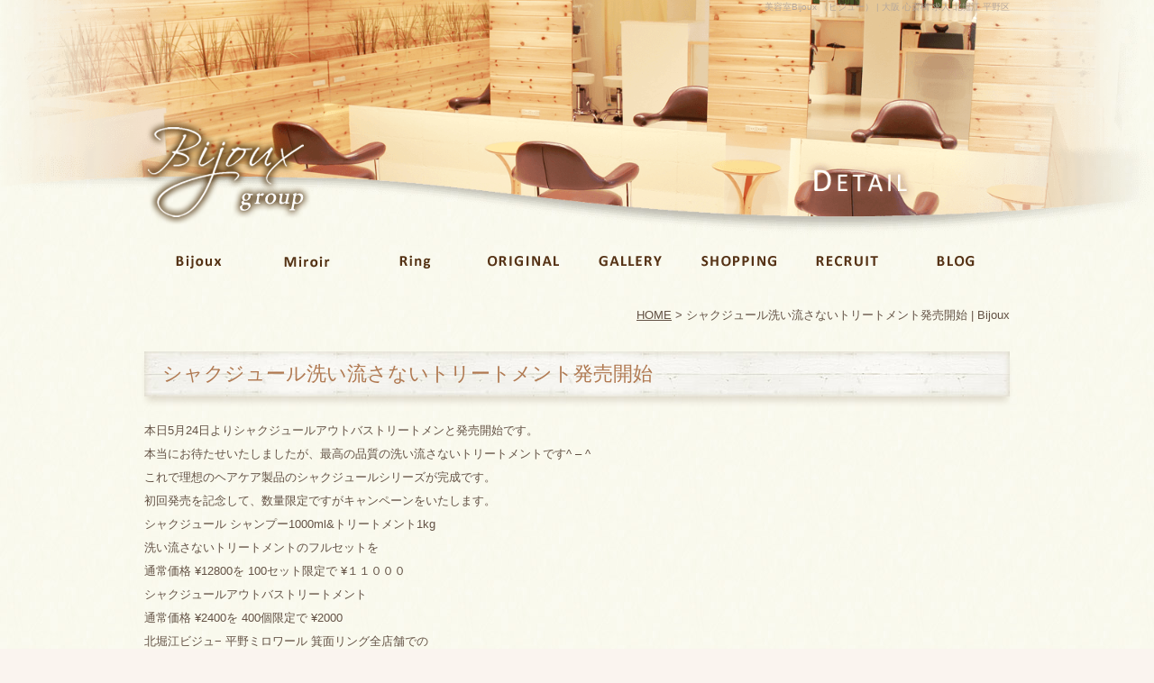

--- FILE ---
content_type: text/html; charset=UTF-8
request_url: https://www.bijoux-da.com/news02/%E3%82%B7%E3%83%A3%E3%82%AF%E3%82%B8%E3%83%A5%E3%83%BC%E3%83%AB%E6%B4%97%E3%81%84%E6%B5%81%E3%81%95%E3%81%AA%E3%81%84%E3%83%88%E3%83%AA%E3%83%BC%E3%83%88%E3%83%A1%E3%83%B3%E3%83%88%E7%99%BA%E5%A3%B2/
body_size: 5661
content:
<!DOCTYPE html PUBLIC "-//W3C//DTD XHTML 1.0 Transitional//EN" "http://www.w3.org/TR/xhtml1/DTD/xhtml1-transitional.dtd">
<html xmlns="http://www.w3.org/1999/xhtml" xml:lang="ja">
<head>
<meta http-equiv="Content-Type" content="text/html;charset=UTF-8" />
<meta name="viewport" content="width=1180px, user-scalable=yes,">
<title>シャクジュール洗い流さないトリートメント発売開始 | Bijoux</title>
<link rel="stylesheet" href="https://www.bijoux-da.com/web/wp-content/themes/bijoux-da/style.css" type="text/css" media="screen, print" />
<link rel="shortcut icon" href="https://www.bijoux-da.com/web/wp-content/themes/bijoux-da/images/favicon.png">

<!-- All in One SEO Pack 3.1 by Michael Torbert of Semper Fi Web Designob_start_detected [-1,-1] -->
<meta name="description"  content="本日5月24日よりシャクジュールアウトバストリートメンと発売開始です。 本当にお待たせいたしましたが、最高の品質の洗い流さないトリートメントです^ - ^ これで理想のヘアケア製品のシャクジュールシリーズが完成です。 初回発売を記念して、数量限定ですがキャンペーンをいたします。 シャクジュール シャンプー1000ml" />

<link rel="canonical" href="https://www.bijoux-da.com/news02/シャクジュール洗い流さないトリートメント発売/" />
			<script type="text/javascript" >
				window.ga=window.ga||function(){(ga.q=ga.q||[]).push(arguments)};ga.l=+new Date;
				ga('create', 'UA-46953329-3', 'auto');
				// Plugins
				
				ga('send', 'pageview');
			</script>
			<script async src="https://www.google-analytics.com/analytics.js"></script>
			<!-- All in One SEO Pack -->
<link rel='dns-prefetch' href='//s.w.org' />
		<script type="text/javascript">
			window._wpemojiSettings = {"baseUrl":"https:\/\/s.w.org\/images\/core\/emoji\/13.0.1\/72x72\/","ext":".png","svgUrl":"https:\/\/s.w.org\/images\/core\/emoji\/13.0.1\/svg\/","svgExt":".svg","source":{"concatemoji":"https:\/\/www.bijoux-da.com\/web\/wp-includes\/js\/wp-emoji-release.min.js?ver=5.6.16"}};
			!function(e,a,t){var n,r,o,i=a.createElement("canvas"),p=i.getContext&&i.getContext("2d");function s(e,t){var a=String.fromCharCode;p.clearRect(0,0,i.width,i.height),p.fillText(a.apply(this,e),0,0);e=i.toDataURL();return p.clearRect(0,0,i.width,i.height),p.fillText(a.apply(this,t),0,0),e===i.toDataURL()}function c(e){var t=a.createElement("script");t.src=e,t.defer=t.type="text/javascript",a.getElementsByTagName("head")[0].appendChild(t)}for(o=Array("flag","emoji"),t.supports={everything:!0,everythingExceptFlag:!0},r=0;r<o.length;r++)t.supports[o[r]]=function(e){if(!p||!p.fillText)return!1;switch(p.textBaseline="top",p.font="600 32px Arial",e){case"flag":return s([127987,65039,8205,9895,65039],[127987,65039,8203,9895,65039])?!1:!s([55356,56826,55356,56819],[55356,56826,8203,55356,56819])&&!s([55356,57332,56128,56423,56128,56418,56128,56421,56128,56430,56128,56423,56128,56447],[55356,57332,8203,56128,56423,8203,56128,56418,8203,56128,56421,8203,56128,56430,8203,56128,56423,8203,56128,56447]);case"emoji":return!s([55357,56424,8205,55356,57212],[55357,56424,8203,55356,57212])}return!1}(o[r]),t.supports.everything=t.supports.everything&&t.supports[o[r]],"flag"!==o[r]&&(t.supports.everythingExceptFlag=t.supports.everythingExceptFlag&&t.supports[o[r]]);t.supports.everythingExceptFlag=t.supports.everythingExceptFlag&&!t.supports.flag,t.DOMReady=!1,t.readyCallback=function(){t.DOMReady=!0},t.supports.everything||(n=function(){t.readyCallback()},a.addEventListener?(a.addEventListener("DOMContentLoaded",n,!1),e.addEventListener("load",n,!1)):(e.attachEvent("onload",n),a.attachEvent("onreadystatechange",function(){"complete"===a.readyState&&t.readyCallback()})),(n=t.source||{}).concatemoji?c(n.concatemoji):n.wpemoji&&n.twemoji&&(c(n.twemoji),c(n.wpemoji)))}(window,document,window._wpemojiSettings);
		</script>
		<style type="text/css">
img.wp-smiley,
img.emoji {
	display: inline !important;
	border: none !important;
	box-shadow: none !important;
	height: 1em !important;
	width: 1em !important;
	margin: 0 .07em !important;
	vertical-align: -0.1em !important;
	background: none !important;
	padding: 0 !important;
}
</style>
	<link rel='stylesheet' id='wp-block-library-css'  href='https://www.bijoux-da.com/web/wp-includes/css/dist/block-library/style.min.css?ver=5.6.16' type='text/css' media='all' />
<link rel='stylesheet' id='contact-form-7-css'  href='https://www.bijoux-da.com/web/wp-content/plugins/contact-form-7/includes/css/styles.css?ver=5.3.2' type='text/css' media='all' />
<link rel='stylesheet' id='fancybox-css'  href='https://www.bijoux-da.com/web/wp-content/plugins/easy-fancybox/css/jquery.fancybox.min.css?ver=1.3.24' type='text/css' media='screen' />
<script type='text/javascript' src='https://www.bijoux-da.com/web/wp-includes/js/jquery/jquery.min.js?ver=3.5.1' id='jquery-core-js'></script>
<script type='text/javascript' src='https://www.bijoux-da.com/web/wp-includes/js/jquery/jquery-migrate.min.js?ver=3.3.2' id='jquery-migrate-js'></script>
<link rel="https://api.w.org/" href="https://www.bijoux-da.com/wp-json/" /><link rel="EditURI" type="application/rsd+xml" title="RSD" href="https://www.bijoux-da.com/web/xmlrpc.php?rsd" />
<link rel="wlwmanifest" type="application/wlwmanifest+xml" href="https://www.bijoux-da.com/web/wp-includes/wlwmanifest.xml" /> 
<meta name="generator" content="WordPress 5.6.16" />
<link rel='shortlink' href='https://www.bijoux-da.com/?p=740' />
<link rel="alternate" type="application/json+oembed" href="https://www.bijoux-da.com/wp-json/oembed/1.0/embed?url=https%3A%2F%2Fwww.bijoux-da.com%2Fnews02%2F%25e3%2582%25b7%25e3%2583%25a3%25e3%2582%25af%25e3%2582%25b8%25e3%2583%25a5%25e3%2583%25bc%25e3%2583%25ab%25e6%25b4%2597%25e3%2581%2584%25e6%25b5%2581%25e3%2581%2595%25e3%2581%25aa%25e3%2581%2584%25e3%2583%2588%25e3%2583%25aa%25e3%2583%25bc%25e3%2583%2588%25e3%2583%25a1%25e3%2583%25b3%25e3%2583%2588%25e7%2599%25ba%25e5%25a3%25b2%2F" />
<link rel="alternate" type="text/xml+oembed" href="https://www.bijoux-da.com/wp-json/oembed/1.0/embed?url=https%3A%2F%2Fwww.bijoux-da.com%2Fnews02%2F%25e3%2582%25b7%25e3%2583%25a3%25e3%2582%25af%25e3%2582%25b8%25e3%2583%25a5%25e3%2583%25bc%25e3%2583%25ab%25e6%25b4%2597%25e3%2581%2584%25e6%25b5%2581%25e3%2581%2595%25e3%2581%25aa%25e3%2581%2584%25e3%2583%2588%25e3%2583%25aa%25e3%2583%25bc%25e3%2583%2588%25e3%2583%25a1%25e3%2583%25b3%25e3%2583%2588%25e7%2599%25ba%25e5%25a3%25b2%2F&#038;format=xml" />

		<!-- GA Google Analytics @ https://m0n.co/ga -->
		<script async src="https://www.googletagmanager.com/gtag/js?id=G-1XKRR0PHW0"></script>
		<script>
			window.dataLayer = window.dataLayer || [];
			function gtag(){dataLayer.push(arguments);}
			gtag('js', new Date());
			gtag('config', 'G-1XKRR0PHW0');
		</script>

	<!-- ヘッダーphpを表示するのに必要なタグ -->
<script type="text/javascript" src="https://www.bijoux-da.com/web/wp-content/themes/bijoux-da/js/smoothScroll.js"></script>
</head>

<!-- body -->
<body data-rsssl=1>

    <div id="outer_m">

	<div id="wrap">
        <div id="inner">
       


<!-- header -->
			<div id="header">
				<div class="header_description">
                	<h1>美容室Bijoux （ビジュー） | 大阪 心斎橋 求人 北堀江 平野区</h1>
                </div>
                
<!-- teaser -->
				<div id="teaser_box" class="clearfix">
					<div id="teaser">
				    									<img src="https://www.bijoux-da.com/web/wp-content/themes/bijoux-da/images/teaser07.png" alt="DETAIL">
				        			</div>
				</div><!-- teaserここまで -->
                
<!-- navi -->
				<div id="header_navi">
					<div class="logo">
						    												<a href="https://www.bijoux-da.com/"><img class="img_opacity" src="https://www.bijoux-da.com/web/wp-content/themes/bijoux-da/images/logo.png" alt="Bijoux group"></a>
						        			</div>

					<div class="menu-%e3%82%b0%e3%83%ad%e3%83%bc%e3%83%90%e3%83%ab%e3%83%8a%e3%83%93%e3%82%b2%e3%83%bc%e3%82%b7%e3%83%a7%e3%83%b3-container"><ul id="menu-%e3%82%b0%e3%83%ad%e3%83%bc%e3%83%90%e3%83%ab%e3%83%8a%e3%83%93%e3%82%b2%e3%83%bc%e3%82%b7%e3%83%a7%e3%83%b3" class="menu"><li id="menu-item-912" class="menu-item menu-item-type-custom menu-item-object-custom menu-item-has-children menu-item-912"><a href="https://www.bijoux-da.com/main/top_b/"><img class="img_opacity" src="https://www.bijoux-da.com/web/wp-content/themes/bijoux-da/images/navi01.png" alt="Bijoux"></a>
<ul class="sub-menu">
	<li id="menu-item-921" class="menu-item menu-item-type-custom menu-item-object-custom menu-item-has-children menu-item-921"><a>店舗一覧</a>
	<ul class="sub-menu">
		<li id="menu-item-888" class="menu-item menu-item-type-post_type menu-item-object-page menu-item-888"><a href="https://www.bijoux-da.com/main/access/kitahorie_a/">Bijoux 心斎橋北堀江店</a></li>
	</ul>
</li>
	<li id="menu-item-889" class="menu-item menu-item-type-post_type menu-item-object-page menu-item-889"><a href="https://www.bijoux-da.com/main/menu/">メニュー</a></li>
	<li id="menu-item-924" class="menu-item menu-item-type-custom menu-item-object-custom menu-item-has-children menu-item-924"><a>お知らせ</a>
	<ul class="sub-menu">
		<li id="menu-item-891" class="menu-item menu-item-type-post_type menu-item-object-page menu-item-891"><a href="https://www.bijoux-da.com/main/news/kitahorie_n/">Bijoux 心斎橋北堀江店</a></li>
	</ul>
</li>
	<li id="menu-item-927" class="menu-item menu-item-type-custom menu-item-object-custom menu-item-has-children menu-item-927"><a>キャンペーン</a>
	<ul class="sub-menu">
		<li id="menu-item-893" class="menu-item menu-item-type-post_type menu-item-object-page menu-item-893"><a href="https://www.bijoux-da.com/main/campaign/kitahorie_c/">Bijoux 心斎橋北堀江店</a></li>
	</ul>
</li>
	<li id="menu-item-1239" class="menu-item menu-item-type-custom menu-item-object-custom menu-item-has-children menu-item-1239"><a>ブログ</a>
	<ul class="sub-menu">
		<li id="menu-item-1176" class="menu-item menu-item-type-post_type menu-item-object-page menu-item-1176"><a href="https://www.bijoux-da.com/main/blog/kitahorie_b/">Bijoux 心斎橋北堀江店</a></li>
	</ul>
</li>
</ul>
</li>
<li id="menu-item-913" class="menu-item menu-item-type-custom menu-item-object-custom menu-item-has-children menu-item-913"><a href="https://www.bijoux-da.com/miroir/top_m/"><img class="img_opacity" src="https://www.bijoux-da.com/web/wp-content/themes/bijoux-da/images/navi02.png" alt="Miroir"></a>
<ul class="sub-menu">
	<li id="menu-item-923" class="menu-item menu-item-type-custom menu-item-object-custom menu-item-has-children menu-item-923"><a>店舗一覧</a>
	<ul class="sub-menu">
		<li id="menu-item-897" class="menu-item menu-item-type-post_type menu-item-object-page menu-item-897"><a href="https://www.bijoux-da.com/miroir/access/kirehigashi_a/">Miroir 平野区喜連東店</a></li>
	</ul>
</li>
	<li id="menu-item-898" class="menu-item menu-item-type-post_type menu-item-object-page menu-item-898"><a href="https://www.bijoux-da.com/miroir/menu/">メニュー</a></li>
	<li id="menu-item-926" class="menu-item menu-item-type-custom menu-item-object-custom menu-item-has-children menu-item-926"><a>お知らせ</a>
	<ul class="sub-menu">
		<li id="menu-item-900" class="menu-item menu-item-type-post_type menu-item-object-page menu-item-900"><a href="https://www.bijoux-da.com/miroir/news/kirehigashi_n/">Miroir 平野区喜連東店</a></li>
	</ul>
</li>
	<li id="menu-item-929" class="menu-item menu-item-type-custom menu-item-object-custom menu-item-has-children menu-item-929"><a>キャンペーン</a>
	<ul class="sub-menu">
		<li id="menu-item-902" class="menu-item menu-item-type-post_type menu-item-object-page menu-item-902"><a href="https://www.bijoux-da.com/miroir/campaign/kirehigashi_c/">Miroir 平野区喜連東店</a></li>
	</ul>
</li>
	<li id="menu-item-1240" class="menu-item menu-item-type-custom menu-item-object-custom menu-item-has-children menu-item-1240"><a>ブログ</a>
	<ul class="sub-menu">
		<li id="menu-item-1178" class="menu-item menu-item-type-post_type menu-item-object-page menu-item-1178"><a href="https://www.bijoux-da.com/miroir/blog/kirehigashi_b/">Miroir 平野区喜連東店</a></li>
	</ul>
</li>
</ul>
</li>
<li id="menu-item-914" class="menu-item menu-item-type-custom menu-item-object-custom menu-item-914"><a><a href="https://ring-y.com/" targeta="_blank"><img class="img_opacity" src="https://www.bijoux-da.com/web/wp-content/themes/bijoux-da/images/navi03.png" alt="Ring"></a></a></li>
<li id="menu-item-882" class="menu-item menu-item-type-post_type menu-item-object-page menu-item-has-children menu-item-882"><a href="https://www.bijoux-da.com/original/"><img class="img_opacity" src="https://www.bijoux-da.com/web/wp-content/themes/bijoux-da/images/navi04.png" alt="ORIGINAL"></a>
<ul class="sub-menu">
	<li id="menu-item-881" class="menu-item menu-item-type-post_type menu-item-object-page menu-item-881"><a href="https://www.bijoux-da.com/original/about/">グループコンセプト</a></li>
	<li id="menu-item-168" class="menu-item menu-item-type-post_type menu-item-object-page menu-item-168"><a href="https://www.bijoux-da.com/original/treatment/">トリートメント・カラー</a></li>
</ul>
</li>
<li id="menu-item-883" class="menu-item menu-item-type-post_type menu-item-object-page menu-item-has-children menu-item-883"><a href="https://www.bijoux-da.com/gallery/"><img class="img_opacity" src="https://www.bijoux-da.com/web/wp-content/themes/bijoux-da/images/navi05.png" alt="GALLERY"></a>
<ul class="sub-menu">
	<li id="menu-item-169" class="menu-item menu-item-type-post_type menu-item-object-page menu-item-169"><a href="https://www.bijoux-da.com/gallery/trend/">TREND</a></li>
	<li id="menu-item-170" class="menu-item menu-item-type-post_type menu-item-object-page menu-item-170"><a href="https://www.bijoux-da.com/gallery/style/">ヘアスタイル</a></li>
	<li id="menu-item-171" class="menu-item menu-item-type-post_type menu-item-object-page menu-item-171"><a href="https://www.bijoux-da.com/gallery/arrange/">ヘアアレンジ</a></li>
</ul>
</li>
<li id="menu-item-181" class="menu-item menu-item-type-custom menu-item-object-custom menu-item-181"><a target="_blank" rel="noopener" href="https://www.bijoux-da.com/shop/html/"><img class="img_opacity" src="https://www.bijoux-da.com/web/wp-content/themes/bijoux-da/images/navi06.png" alt="SHOPPING"></a></li>
<li id="menu-item-884" class="menu-item menu-item-type-post_type menu-item-object-page menu-item-has-children menu-item-884"><a href="https://www.bijoux-da.com/recruit/"><img class="img_opacity" src="https://www.bijoux-da.com/web/wp-content/themes/bijoux-da/images/navi07.png" alt="RECRUIT"></a>
<ul class="sub-menu">
	<li id="menu-item-173" class="menu-item menu-item-type-post_type menu-item-object-page menu-item-173"><a href="https://www.bijoux-da.com/recruit/model/">モデル募集</a></li>
	<li id="menu-item-174" class="menu-item menu-item-type-post_type menu-item-object-page menu-item-174"><a href="https://www.bijoux-da.com/recruit/idea/">求人募集の理念</a></li>
	<li id="menu-item-175" class="menu-item menu-item-type-post_type menu-item-object-page menu-item-175"><a href="https://www.bijoux-da.com/recruit/landscape/">Bijoux Groupの風景</a></li>
	<li id="menu-item-172" class="menu-item menu-item-type-post_type menu-item-object-page menu-item-172"><a href="https://www.bijoux-da.com/recruit/guidelines/">募集要項・応募者の方へ</a></li>
</ul>
</li>
<li id="menu-item-182" class="menu-item menu-item-type-custom menu-item-object-custom menu-item-has-children menu-item-182"><a target="_blank" rel="noopener" href="https://www.bijoux-da.com/we/"><img class="img_opacity" src="https://www.bijoux-da.com/web/wp-content/themes/bijoux-da/images/navi08.png" alt="BLOG"></a>
<ul class="sub-menu">
	<li id="menu-item-183" class="menu-item menu-item-type-custom menu-item-object-custom menu-item-183"><a target="_blank" rel="noopener" href="https://www.bijoux-da.com/we/">新ブログ</a></li>
	<li id="menu-item-184" class="menu-item menu-item-type-custom menu-item-object-custom menu-item-184"><a target="_blank" rel="noopener" href="https://www.bijoux-da.com/blog/index-old.html">旧ブログ</a></li>
</ul>
</li>
</ul></div>				</div><!-- naviここまで -->
            
			</div><!-- headerここまで -->
 
<div class="breadcrumb"> <!-- breadcrumb ここから -->
	<p class="topicpath"><a href="https://www.bijoux-da.com/">HOME</a> &gt; シャクジュール洗い流さないトリートメント発売開始 | Bijoux</p></div> <!-- breadcrumb ここまで -->


<div id="content03" class="clearfix"> <!-- contentここから -->

        
 
	<div class="single_text01">
    	<h2 class="m_headline">シャクジュール洗い流さないトリートメント発売開始</h2>
		<p>本日5月24日よりシャクジュールアウトバストリートメンと発売開始です。<br />
本当にお待たせいたしましたが、最高の品質の洗い流さないトリートメントです^ &#8211; ^<br />
これで理想のヘアケア製品のシャクジュールシリーズが完成です。<br />
初回発売を記念して、数量限定ですがキャンペーンをいたします。</p>
<p>シャクジュール シャンプー1000ml&#038;トリートメント1kg<br />
                      洗い流さないトリートメントのフルセットを<br />
通常価格 ¥12800を 100セット限定で ¥１１０００</p>
<p>シャクジュールアウトバストリートメント<br />
通常価格 ¥2400を 400個限定で ¥2000</p>
<p>北堀江ビジュ−  平野ミロワール 箕面リング全店舗での<br />
数量限定キャンペーンです。<br />
是非こだわりのヘアケアを使って見て下さいね<br />
<img loading="lazy" src="https://www.bijoux-da.com/web/wp-content/uploads/IMG_0005-300x225.jpg" alt="IMG_0005" width="300" height="225" class="alignnone size-medium wp-image-737" srcset="https://www.bijoux-da.com/web/wp-content/uploads/IMG_0005-300x225.jpg 300w, https://www.bijoux-da.com/web/wp-content/uploads/IMG_0005-1024x768.jpg 1024w, https://www.bijoux-da.com/web/wp-content/uploads/IMG_0005-900x675.jpg 900w" sizes="(max-width: 300px) 100vw, 300px" /><br />
<img loading="lazy" src="https://www.bijoux-da.com/web/wp-content/uploads/IMG_0079-300x225.jpg" alt="IMG_0079" width="300" height="225" class="alignnone size-medium wp-image-738" srcset="https://www.bijoux-da.com/web/wp-content/uploads/IMG_0079-300x225.jpg 300w, https://www.bijoux-da.com/web/wp-content/uploads/IMG_0079-1024x768.jpg 1024w, https://www.bijoux-da.com/web/wp-content/uploads/IMG_0079-900x675.jpg 900w, https://www.bijoux-da.com/web/wp-content/uploads/IMG_0079.jpg 2048w" sizes="(max-width: 300px) 100vw, 300px" /></p>
<p>ちなみに今日の時点でフルセットが残り94個<br />
             アウトバストリートメントが残り３９２個です<br />
7月半ばあたりまでにご来店できる方は、電話での取り置き予約物が可能ですよ(^^)<br />
よろしくお願いします</p>
	</div>
        
		               
	<div class="nav-below">
		<p><a href="https://www.bijoux-da.com/miroir/news/kirehigashi_n/">一覧に戻る</a></p>
	</div>                
                
</div> <!-- contentここまで -->
     
<!-- footer -->
			<div id="footer">
               	<div class="pagetop">
                   	<a href="#"><img class="img_opacity" src="https://www.bijoux-da.com/web/wp-content/themes/bijoux-da/images/pagetop.png" alt="PAGE TOP" /></a>
                </div>
                
            	<div class="footer_box clearfix">
                	<div class="footer_information clearfix">
                    	<ul class="footer_link clearfix">
                        	<li class="footer_link_category">Bijoux</li>
                        	<li><a href="https://www.bijoux-da.com/main/top_b">Bijoux トップ</a></li>
                        	<li><a href="https://www.bijoux-da.com/main/menu">メニュー</a></li>
                        </ul>
                    	<ul class="footer_link clearfix">
                        	<li class="footer_link_category">Miroir</li>
                        	<li><a href="https://www.bijoux-da.com/miroir/top_m">Miroir トップ</a></li>
                        	<li><a href="https://www.bijoux-da.com/miroir/menu">メニュー</a></li>
                        </ul>
                    	<ul class="footer_link clearfix">
                        	<li class="footer_link_category">Ring</li>
                        	<li><a href="https://ring-y.com/">鳥取県米子店TOP トップ</a></li>
                        </ul>
                    	<ul class="footer_link clearfix">
                        	<li class="footer_link_category">GALLERY</li>
                        	<li><a href="https://www.bijoux-da.com/gallery/trend">TRAND</a></li>
                        	<li><a href="https://www.bijoux-da.com/gallery/style">ヘアスタイル</a></li>
                        	<li><a href="https://www.bijoux-da.com/gallery/arrange">ヘアアレンジ</a></li>
                        </ul>
                    	<ul class="footer_link clearfix">
                        	<li class="footer_link_category">ORIGINAL</li>
                        	<li><a href="https://www.bijoux-da.com/original/about">コンセプト・こだわりカット</a></li>
                        	<li><a href="https://www.bijoux-da.com/original/treatment">トリートメント・カラー</a></li>
                        </ul>
                    	<ul class="footer_link clearfix">
                        	<li class="footer_link_category">RECRUIT</li>
                        	<li><a href="https://www.bijoux-da.com/recruit/model">モデル募集</a></li>
                        	<li><a href="https://www.bijoux-da.com/recruit/idea">求人募集の理念</a></li>
                        	<li><a href="https://www.bijoux-da.com/recruit/landscape">Bijoux Groupの風景</a></li>
                        	<li><a href="https://www.bijoux-da.com/recruit/guidelines">募集要項・応募者の方へ</a></li>
                        </ul>
                    </div>
                        
                    <ul class="social_link clearfix">
                        <li><a href="https://www.bijoux-da.com/shop/html/" target="_blank"><img class="img_opacity" src="https://www.bijoux-da.com/web/wp-content/themes/bijoux-da/images/footer_btn03.png" alt="ショッピングサイト"></a></li>
                        <li><a href="https://www.bijoux-da.com/we/category/bijoux/" target="_blank"><img class="img_opacity" src="https://www.bijoux-da.com/web/wp-content/themes/bijoux-da/images/footer_btn02.png" alt="スタッフブログ"></a></li>
                        <li><a href="https://www.facebook.com/bijoux.da" target="_blank"><img class="img_opacity" src="https://www.bijoux-da.com/web/wp-content/themes/bijoux-da/images/footer_btn01.png" alt="facebook"></a></li>
                    </ul>
                </div>
			</div><!-- footerここまで -->

		</div><!-- innerここまで -->
	</div><!-- wrapここまで -->
</div><!-- outerここまで -->
<!-- Powered by WPtouch: 3.8.7 --><script type='text/javascript' id='contact-form-7-js-extra'>
/* <![CDATA[ */
var wpcf7 = {"apiSettings":{"root":"https:\/\/www.bijoux-da.com\/wp-json\/contact-form-7\/v1","namespace":"contact-form-7\/v1"}};
/* ]]> */
</script>
<script type='text/javascript' src='https://www.bijoux-da.com/web/wp-content/plugins/contact-form-7/includes/js/scripts.js?ver=5.3.2' id='contact-form-7-js'></script>
<script type='text/javascript' src='https://www.bijoux-da.com/web/wp-content/plugins/easy-fancybox/js/jquery.fancybox.min.js?ver=1.3.24' id='jquery-fancybox-js'></script>
<script type='text/javascript' id='jquery-fancybox-js-after'>
var fb_timeout, fb_opts={'overlayShow':true,'hideOnOverlayClick':true,'showCloseButton':true,'margin':20,'centerOnScroll':true,'enableEscapeButton':true,'autoScale':true };
if(typeof easy_fancybox_handler==='undefined'){
var easy_fancybox_handler=function(){
jQuery('.nofancybox,a.wp-block-file__button,a.pin-it-button,a[href*="pinterest.com/pin/create"],a[href*="facebook.com/share"],a[href*="twitter.com/share"]').addClass('nolightbox');
/* IMG */
var fb_IMG_select='a[href*=".jpg"]:not(.nolightbox,li.nolightbox>a),area[href*=".jpg"]:not(.nolightbox),a[href*=".jpeg"]:not(.nolightbox,li.nolightbox>a),area[href*=".jpeg"]:not(.nolightbox),a[href*=".png"]:not(.nolightbox,li.nolightbox>a),area[href*=".png"]:not(.nolightbox)';
jQuery(fb_IMG_select).addClass('fancybox image');
var fb_IMG_sections=jQuery('.gallery,.wp-block-gallery,.tiled-gallery,.wp-block-jetpack-tiled-gallery');
fb_IMG_sections.each(function(){jQuery(this).find(fb_IMG_select).attr('rel','gallery-'+fb_IMG_sections.index(this));});
jQuery('a.fancybox,area.fancybox,li.fancybox a').each(function(){jQuery(this).fancybox(jQuery.extend({},fb_opts,{'transitionIn':'elastic','easingIn':'easeOutBack','transitionOut':'elastic','easingOut':'easeInBack','opacity':false,'hideOnContentClick':false,'titleShow':false,'titlePosition':'over','titleFromAlt':true,'showNavArrows':true,'enableKeyboardNav':true,'cyclic':false}))});};
jQuery('a.fancybox-close').on('click',function(e){e.preventDefault();jQuery.fancybox.close()});
};
var easy_fancybox_auto=function(){setTimeout(function(){jQuery('#fancybox-auto').trigger('click')},1000);};
jQuery(easy_fancybox_handler);jQuery(document).on('post-load',easy_fancybox_handler);
jQuery(easy_fancybox_auto);
</script>
<script type='text/javascript' src='https://www.bijoux-da.com/web/wp-content/plugins/easy-fancybox/js/jquery.easing.min.js?ver=1.4.1' id='jquery-easing-js'></script>
<script type='text/javascript' src='https://www.bijoux-da.com/web/wp-content/plugins/easy-fancybox/js/jquery.mousewheel.min.js?ver=3.1.13' id='jquery-mousewheel-js'></script>
<script type='text/javascript' src='https://www.bijoux-da.com/web/wp-includes/js/wp-embed.min.js?ver=5.6.16' id='wp-embed-js'></script>
</body>
</html>

--- FILE ---
content_type: text/css
request_url: https://www.bijoux-da.com/web/wp-content/themes/bijoux-da/style.css
body_size: 7288
content:
/*
Theme Name: bijoux-da
Description:bijoux-da
Theme URI: http://www.bijoux-da.com/
Version: 1.0
License: bijoux-da
License URI: http://www.bijoux-da.com/
*/

@charset "UTF-8";

/****************************************

          リセットCSSここから

*****************************************/
body,div,dl,dt,dd,ul,ol,li,h1,h2,h3,h4,h5,h6,pre,form,fieldset,input,textarea,p,blockquote,th,td { 
	margin:0;
	padding:0;
	line-height: 1.6;
}
/* for WinIE6 */
* html body {
	font-size: 0.8em;
	font-family: 'メイリオ', Meiryo, Verdana, sans-serif;
}
/* for WinIE7 */
	*:first-child+html body {
	font-size: 0.75em;
	font-family: 'メイリオ', Meiryo, sans-serif;
}
table {
	border-collapse:collapse;
	border-spacing:0;
}
fieldset,img { 
	border:0;
}
address,caption,cite,code,dfn,em,th,var {
	font-style:normal;
	font-weight:normal;
}
ol,ul {
	list-style:none;
}
caption,th {
	text-align:left;
}
h1,h2,h3,h4,h5,h6 {
	font-size:100%;
	font-weight:normal;
	font-family: 'メイリオ', Meiryo, Verdana, sans-serif;
}
q:before,q:after {
	content:'';
}
abbr,acronym { border:0;
}
.clearfix {
	zoom: 1;
}

/****************************************

          body設定

*****************************************/
body{
	font-size: 62.5%;
	font-weight: normal;
	font-family: 'メイリオ', Meiryo, Verdana, sans-serif;
	color: #452912;
	background: #FAF4EF; 
}

/****************************************

          トップページ共通

*****************************************/
#outer{
	width: 100%;
	min-width: 1450px;
	min-height:100%;
	float: none;
	margin: 0 auto;
}
#wrap{
	width: 100%;
	margin: 0 auto;
	background: url(images/footer_bg.jpg) left bottom repeat-x;
}


/****************************************

          下層ページ共通

*****************************************/
#outer02{
    min-width: 1020px;
    margin: 0 auto;
    background: url(images/page_bg01.png) center 360px no-repeat;    
}

#outer_b{
    min-width: 1020px;
    margin: 0 auto;
    background: url(images/b_body_bg.jpg) left top repeat;
}

#outer_m{
    min-width: 1020px;
    margin: 0 auto;
    background: url(images/m_body_bg.jpg) left top repeat;
}

#outer_r{
    min-width: 1020px;
    margin: 0 auto;
    background: url(images/r_body_bg.jpg) left top repeat;
}


/****************************************

          フォント指定

*****************************************/
li,tt,tr,p{
	font-size: 1.3em;
	font-weight: normal;
	font-family: 'メイリオ', Meiryo, Verdana, sans-serif;
	color: #635245;
}
h1{
	font-size: 1.0em;
	color: #B6A89C;
	text-align: right;
}
h2{
	font-size: 3.0em;
	font-weight: normal;
	color: #71431E;
}
h3{
	font-size: 1.6em;
	font-weight: bold;
	color: #EB830C;
}
h4{
	font-size: 1.3em;
	font-weight: bold;
	color: #FFF;
 }

/****************************************

          リンク指定

*****************************************/
a:link,a:visited{
	font-weight: normal;
    color: #635245;
    text-decoration: underline;
}
a:hover,a:active{
	font-weight: normal;
    color: #EB830C;
    text-decoration: none;
}

/****************************************

          ヘッダー

*****************************************/
/* トップ用 */
#header02{
	max-width: 1600px;
	min-width: 1450px;
	margin: 0 auto;
	position: relative;
}

.header_description{
	width: 960px;
	height: auto;
	margin: 0 auto;
	position: absolute;
	left: 0;
	right: 0;
	z-index: 1;
}
.logo{
	width: 190px;
	height: auto;
	margin: 0 auto;
	position: absolute;
	left: 0;
	right: 780px;
	bottom: 50px;
	z-index: 2;
}

/* 下層用 */
#header{
	max-width: 1600px;
	min-width: 960px;
	margin: 0 auto;
	position: relative;
}


/****************************************

          横ナビ

*****************************************/
#header_navi{
	width: 960px;
	height: 40px;
	margin: 0 auto;
}

/* ナビボタン */
ul.menu{
	*zoom: 1;
	list-style-type: none;
	width: 960px;
	margin: 0 auto;
    padding-top: 10px;
}
/*ul.menu:before, ul.menu:after{
	content: "";
	display: table;
}
ul.menu:after{
	clear: both;
}*/
ul.menu li{
	position: relative;
	width: 120px;
	float: left;
	padding: 0;
	text-align: center;
}
ul.menu li a{
	display: block;
	margin: 0;
	color: #635245;
	font-size: 0.7em;
	line-height: 1;
	text-decoration: none;
}

/* 第一階層 */
ul.menu li ul{
    width: 100%;
    position: absolute;
	z-index: 100;
    top: 100%;
	left: 0;
	margin: 0;
    padding: 0;
}
ul.menu li ul li{
	overflow: hidden;
	width: 100%;
	display: none;
	transition: .2s;
}
ul.menu li ul li a {
	padding: 10px 10px;
	width: 100px;
	background: #FFF;
	text-align: center;
	line-height: 1.4;
	border-bottom: 1px solid #EEE;
}
/* 第一階層 オンマウス */
ul.menu > li:hover > a {
	color: #EB830C;
}
ul.menu > li:hover li:hover > a {
	color: #EB830C;
	-webkit-transition: 0.2s linear;
	-moz-transition: 0.2s linear;
	transition: 0.2s linear;
}
ul.menu li:hover > ul > li {
	overflow: visible;
	display: block;
}


/* 第二階層 */
ul.menu li ul li ul{
    top: 0;
    left: 100%;
}
ul.menu li:last-child ul li ul{
    width: 100%;
    left: -100%;
}
ul.menu li ul li ul li a {
	background: #FFF;
	font-size: 0.55em;
	line-height: 1.4;
}
ul.menu li:hover ul li ul li:hover > a {
	color: #EB830C;
}


/****************************************

          ティーザー

*****************************************/
#slider{
	width: 100%;
	min-width: 960px;
	margin: 0 auto;
	overflow: hidden;
}
#slider img{
	text-align: center;
	position: relative;
	width: 100%;
}
/* 下層ページティーザー */
#teaser_box{
	width: 100%;
	min-width: 960px;
	margin: 0 auto;
	overflow: hidden;
}
#teaser_box img{
	text-align: center;
	position: relative;
	width: 100%;
}

/****************************************

          content 設定

*****************************************/
#content{
	width: 100%;
	margin: 70px auto 0;
}

/* 下層ページコンテンツ */
#content02{
	width: 100%;
	margin: 30px auto 0;
}

#content03{
	width: 960px;
	margin: 30px auto 0;
}

.breadcrumb{
	width: 960px;
	height: auto;
	margin: 40px auto 0;
	text-align: right;
}



/****************************************

         footer

*****************************************/
#footer {
	width: 960px;
	height: auto;
	margin: 50px auto 0;
	background: url(images/copyright.png) center bottom no-repeat;
}
.pagetop{
	width: 100%;
	margin-bottom: 80px;
	text-align: center;
}
.footer_box{
	width: 100%;
	height: auto;
}
.footer_information{
	width: 100%;
	margin: 0 0 30px 0;
}
ul.footer_link{
	width: auto;
	margin-right: 40px;
	float: left;
}
ul.footer_link:nth-child(6){
	margin-right: 0;
}
ul.footer_link li{
	width: auto;
}
ul.footer_link li:nth-child(n+2){
	width: auto;
	margin-bottom: 7px;
	padding-left: 20px;
	font-size: 1.1em;
	position: relative;
}
ul.footer_link li:before{
	content: '';
	display: inline-block;
	position: absolute;
	top: 48%;
	left: 5px;
	width: 0;
	height: 0;
	margin-top: -3px;
	border-top: 3px solid transparent;
	border-right: 4px solid transparent;
	border-bottom: 3px solid transparent;
	border-left: 4px solid #B5944F;
}
ul.footer_link li.footer_link_category:before{
	content: none;
}
ul.footer_link li.footer_link_category{
	width: auto;
	padding-left: 22px;
	margin-bottom: 7px;
	color: #937A60;
	font-weight: bold;
	font-size: 1.3em;
	background: url(images/arrow.png) left 40% no-repeat;
}
ul.social_link{
	width: 100%;
	margin-bottom: 25px;
}
ul.social_link li{
	width: auto;
	margin-left: 10px;
	float: right;
}
ul.footer_link li a:link,
ul.footer_link li a:visited{
	font-weight: normal;
    color: #635245;
    text-decoration: none;
}
ul.footer_link li a:hover,
ul.footer_link li a:active{
	font-weight: normal;
    color: #EB830C;
    text-decoration: underline;
}

/****************************************

          contentトップ用

*****************************************/
/* 1カラム目 */
#top_onecolumn01{
	width: 100%;
	height: auto;
	margin: 0 auto;
}
.top_box01{
	padding: 50px calc((100% - 960px) / 2);
	height: auto;
	margin: 0 auto;
    background: url(images/top_bg01.png) center top no-repeat,url(images/line_bg.png) center top no-repeat;
}
h2.top_headline{
	width: auto;
	height: 74px;
    line-height: 74px;
	margin: 10px 0 30px;
	text-indent: 100%;
	overflow: hidden;
	white-space: nowrap;
	background: url(images/h2_top_headline.png) no-repeat left top;
}
.top_box01_text01{
	width: 520px;
	float: left;
}
.top_box01_img01{
	width: 420px;
	float: right;
}

.top_salon{
	width: 960px;
	margin: 0 auto 60px;
}

.top_salon_text{
    margin-bottom: 30px;
    text-align: center;
}

h2.top_salon_headline{
	width: auto;
	height: 57px;
    line-height: 57px;
	margin-bottom: 25px;
	text-indent: 100%;
	overflow: hidden;
	white-space: nowrap;
	background: url(images/h2_top_bana_tit.png) no-repeat center top;  
}

.top_salon_detail{
	width: 280px;
	margin: 10px auto 10px auto;
	/*float: left;*/
    text-align: center;
}
.top_salon_detail:nth-child(3n){
	margin-right: 0;
}

.top_salon_detail_img01{
    height: 240px;
}

p.salon_address{
	color: #563316;
	margin-bottom: 15px;
}

p.salon_tel{
	text-align: center;
}

.top_shoping{
	width: 100%;
	height: auto;
	text-align: center;
	margin: 0 auto 60px;
}
.top_shoping img{
    box-shadow: 0 8px 18px -3px rgba(85,51,21,0.25);
}


/* 2カラム目 */
#top_onecolumn02{
	width: 100%;
	padding: 60px 0 50px;
	margin: 0 auto;
	background: url(images/onecolumn_bg01.png) repeat-x left top;
}
.top_box02{
	width: 960px;
	margin: 0 auto 25px;
}
h3.top_subhead01{
	width: auto;
	height: 70px;
	margin-bottom: 20px;
	text-indent: 100%;
	overflow: hidden;
	white-space: nowrap;
	background: url(images/h3_top_subhead02.png) no-repeat center top;
}
.top_box02 p{
	text-align: center;	
}
ul.top_recruit{
	width: 960px;
	margin: 25px auto 0;
}
ul.top_recruit li{
	width: auto;
	height: auto;
	margin-right: 20px;
	float: left;
}
ul.top_recruit li:nth-child(4){
	margin-right: 0;
}

/* 3カラム目 */
#top_onecolumn03{
	width: 100%;
	padding: 60px 0;
	margin: 0 auto;
	background: url(images/onecolumn_bg02.png) no-repeat center top;
}
h3.top_subhead02{
	width: auto;
	height: 58px;
	margin-bottom: 30px;
	text-indent: 100%;
	overflow: hidden;
	white-space: nowrap;
	background: url(images/h3_top_subhead03.png) no-repeat center top;
}
ul.top_gallery{
	width: 1450px;
	margin: 0 auto 30px;
}
ul.top_gallery li{
	width: 220px;
	height: 320px;
	overflow: hidden;
	margin-right: 18px;
	float: left;
	border: 3px solid #F7EDE3;
	text-align: center;
	background: #FFF;
}
ul.top_gallery li:nth-child(6){
	margin-right: 0;
}
ul.top_gallery li img{
	width: 220px;
	height: auto;
}
ul.top_gallery_btn{
	width: 420px;
	margin: 0 auto;
}
ul.top_gallery_btn li{
	width: auto;
	margin-right: 20px;
	float: left;
}
ul.top_gallery_btn li:nth-child(3){
	margin-right: 0;
}

/* 4カラム目 */
#top_onecolumn04{
	width: 100%;
	padding: 30px 0 0;
	margin: 0 auto;
}
h3.top_subhead03{
	width: auto;
	height: 73px;
	margin-bottom: 35px;
	text-indent: 100%;
	overflow: hidden;
	white-space: nowrap;
	background: url(images/h3_top_subhead04.png) no-repeat center top;
}
.top_blog{
	width: 960px;
	margin: 0 auto;
}
.blog_box{
	width: 100%;
	height: auto;
}


.top_facebook{
	width: 500px;
	margin: 0 auto;	
}

@media screen and (-webkit-min-device-pixel-ratio:0) {
	.b_top_box02_blog iframe{
		margin-top: 0 !important;
		height: 300px;
	}
	.m_top_box02_blog iframe,.r_top_box02_blog iframe{
		margin-top: 0 !important;
	}
}



/****************************************

         single.php

*****************************************/
.single_text01{
	display: block;
	width: 960px;
	margin: 0 auto;
}
.single_text01 img{
	max-width: 800px;
	height: auto;
	margin: 15px 15px 15px 0;
}
.single_text01 p{
	width: 100%;
	line-height: 2.0;
}
h2.single_headline{
	width: auto;
	height: 67px;
	line-height: 67px;
	padding: 0 0 0 95px;
	margin: 40px 0 20px;
	text-align: left;
	font-size: 2.2em;
	font-weight: normal;
	color: #EB830C;
	background: url(images/h2_single_headline.png) no-repeat left top;
}
/* ページャー設定 */
.pager{
	clear:both;
	text-align:center;
	padding:30px 0;
	margin: 0 auto;
    font-size: 1.3em;
}
a.page-numbers,
.pager .current{
	background:rgba(0,0,0,0.02);
	border:solid 1px rgba(0,0,0,0.1);
	border-radius:5px;
	padding:5px 8px;
	margin:0 2px;
}
.pager .current{
	background:rgba(0,0,0,1);
	border:solid 1px rgba(0,0,0,1);
	color:rgba(255,255,255,1);
}
.nav-below{
	margin-top: 25px;
	text-align: center;
}

/****************************************

          グループコンセプト

*****************************************/
#about_onecolumn01{
	width: 960px;
	height: auto;
	margin: 0 auto 70px;
	background: url(images/about_img02.png) no-repeat right bottom;
}
.headline_box{
	width: auto;
	height: 65px;
	padding-top: 5px;
	margin-bottom: 40px;
	text-align: center;
	background: url(images/h2_headline.png) no-repeat center top;
}
h2.headline{
	width: auto;
	height: auto;
}
p.headline_text{
	color: #B07951;	
	font-weight: bold;
}

.about_box01{
	width: 100%;
	height: auto;
	margin-bottom: 40px; 
}
.about_box01_img01{
	width: 450px;
	height: auto;
	float: left;
}
.about_box01_text01{
	width: 470px;
	height: auto;
	float: right;
}
h3.about_subhead01{
	width: auto;
	height: 77px;
    line-height: 77px;
	margin-bottom: 20px;
	text-indent: 100%;
	overflow: hidden;
	white-space: nowrap;
	background: url(images/h3_about_subhead01.png) no-repeat left top;
}
h4.about_subhead01{
	width: auto;
	height: auto;
	margin-bottom: 25px;
	font-size: 1.8em;
	font-weight: normal;
	color: #9D5F2B;
}

.about_box02{
	width: 500px;
	height: auto;
}
.about_box02_text01{
	width: 100%;
	height: auto;
	margin-bottom: 30px;
}
.about_box02_text02{
	width: 100%;
	height: auto;
}
h4.about_subhead02{
	width: auto;
	height: auto;
	margin-bottom: 5px;
	font-size: 1.6em;
	color: #EC830C;
}

#about_onecolumn02{
	width: 100%;
	padding: 70px 0 60px;
	margin: 0 auto;
	background-image: url(images/about_onecolumn_bg01.png), url(images/about_onecolumn_bg02.png);
    background-position: left top, left bottom;
    background-repeat: repeat-x, repeat-x;
	background-size: auto, auto;
}
h3.about_subhead02{
	width: auto;
	height: 41px;
    line-height: 41px;
	margin: 0 auto 25px;
	text-indent: 100%;
	overflow: hidden;
	white-space: nowrap;
	background: url(images/h3_about_subhead02.png) no-repeat center top;
}
.about_box03{
	width: 960px;
	height: auto;
	margin: 0 auto 40px;
	padding-bottom: 40px;
	border-bottom: 1px dotted #65584E;
}
.about_box03_img01{
	width: 460px;
	height: auto;
	float: right;
}
.about_box03_img01_inner{
	width: 100%;
	height: auto;
	margin-bottom: 35px;
}
.about_box03_img01_btn{
	width: 100%;
	height: auto;
	text-align: right;
}
.about_box03_text01{
	width: 460px;
	height: auto;
	float: left;
}
.about_box03_text01_inner{
	width: 100%;
	height: auto;
	margin-bottom: 20px;
}
.about_box03_text01_point{
	width: auto;
	height: auto;
	padding: 14px;
	border: 6px solid #F7ECE1;
}
.about_box03_text01_point_img01{
	width: 140px;
	float: left;
}
.about_box03_text01_point_text01{
	width: 260px;
	float: right;
}
h4.about_subhead03{
	width: auto;
	height: auto;
	margin-bottom: 5px;
	font-size: 2.2em;
	font-weight: normal;
	color: #9C5E29;
}

.about_box04{
	width: 960px;
	margin: 0 auto;	
}
h4.about_subhead04{
	width: 195px;
	height: 38px;
	line-height: 38px;
	margin-top: 100px;
	text-indent: 100%;
	overflow: hidden;
	white-space: nowrap;
	float: left;
	background: url(images/h4_about_subhead01.png) no-repeat left top;
}
ul.tre_course_flow{
	width: 765px;
	float: left;
}
ul.tre_course_flow li{
	width: 150px;
	padding-right: 40px;
	margin-right: 14px;
	background: url(images/about_bg03.png) no-repeat right 100px;
	float: left;
}
ul.tre_course_flow li:nth-child(4){
	margin-right: 0;
	padding-right: 0;
}
ul.tre_course_flow li img{
	margin-bottom: 10px;
}
ul.tre_course_flow li p{
	font-size: 0.9em;
}

/****************************************

         お知らせ

*****************************************/

/* Bijoux */
h2.b_headline{
	height: 60px;
    line-height: 60px;
    margin-bottom: 25px;
    padding: 0 0 0 50px;
    background: url(images/h2_b_headline.png) no-repeat left top;
    color: #71431E;
    font-size: 2.2em;
    box-shadow: 0 8px 7px -3px rgba(85,51,21,0.15);
}

.news_box01{
	margin-bottom: 50px;
	position: relative;
}
.b_news_box01_img01{
	width: 360px;
	height: auto;
    max-height: 500px;
	overflow: hidden;
	float: left;
}
.b_news_box01_img01 img{
	width: 360px;
	height: auto;
    padding: 3px;
    background: #FFF;
    border: 1px solid #D9CDC4;
    box-sizing: border-box;
}

.news_box01_text01{
	width: 560px;
	height: auto;
    margin-bottom: 20px;
	float: right;	
}
h3.b_news_subhead01{
 	margin-bottom: 20px;
    padding: 0 0 10px 50px;
    color: #71431E;
    font-size: 2.0em;
    font-weight: normal;
	background: url(images/b_tit_icon01.png) no-repeat left top,url(images/b_tit_line.png) no-repeat left bottom;
}

.news_detail_btn{
	width: auto;
	position: absolute;
	right: 0;
	bottom: 30px;
}

p.data{
	margin-bottom: 15px;
	color: #9A4526;
    font-size: 1.4em;
}

/* Miroir */
h2.m_headline{
	height: 50px;
    line-height: 50px;
    margin-bottom: 25px;
    padding: 0 0 0 20px;
    background: url(images/h2_m_headline.jpg) no-repeat left top;
    color: #B07951;
    font-size: 2.2em;
    box-shadow: 0 8px 7px -3px rgba(85,51,21,0.15);
}

.m_news_box01_img01{
	width: 360px;
	height: auto;
    max-height: 500px;
	overflow: hidden;
	float: left;
    background: url(images/m_news_img01_bg_last.png) left bottom no-repeat,url(images/m_news_img01_bg.png) left top no-repeat;
}
.m_news_box01_img01 img{
	width: 360px;
	height: auto;
    padding: 14px;
    box-sizing: border-box;
}

h3.m_news_subhead01{
 	margin-bottom: 20px;
    padding: 0 0 20px 40px;
    color: #B07951;
    font-size: 2.0em;
    font-weight: normal;
	background: url(images/m_tit_icon01.png) no-repeat left top,url(images/m_tit_line02.png) no-repeat left bottom;
}


/* Ring */
h2.r_headline{
	height: 75px;
    line-height: 63px;
    padding: 0 0 12px 50px;
    background: url(images/h2_r_headline.png) no-repeat left top;
    color: #526637;
    font-size: 2.2em;
}

.r_news_box01_img01{
	width: 360px;
	height: auto;
    max-height: 500px;
	overflow: hidden;
	float: left;
    background: url(images/r_news_img01_bg_last.png) left bottom no-repeat,url(images/r_news_img01_bg.png) left top no-repeat;
}
.r_news_box01_img01 img{
	width: 360px;
	height: auto;
    padding: 14px;
    box-sizing: border-box;
}

h3.r_news_subhead01{
 	margin-bottom: 20px;
    padding: 3px 0 7px 70px;
    color: #526637;
    font-size: 2.0em;
    font-weight: normal;
	background: url(images/r_tit_icon01.png) no-repeat left top,url(images/r_tit_line02.png) no-repeat 80px bottom;
}


/****************************************

          メニュー

*****************************************/

/* Bijoux */
.b_menu_box01{
	margin-bottom: 30px;
	padding: 20px 30px;
    background: #FFF;
    border: 3px solid #D3C5B6;
    border-radius: 10px;
}

.menu_left{
    float: left;
	width: 455px;
}

.menu_right{
    float: right;
	width: 455px;
}

.menu_box02_inner{
    margin-bottom: 50px;
}

h3.b_menu_tit01{
	margin-bottom: 20px;
    padding: 0 0 10px 50px;
    color: #71431E;
    font-size: 2.0em;
    font-weight: bold;
	background: url(images/b_tit_icon01.png) no-repeat left top,url(images/b_tit_line.png) no-repeat left bottom;
}

.menu_btn01{
    margin-top: 25px;
	text-align: center;
}

.menu_text01{
    margin-top: 25px;
	font-size: 0.9em;
}

table.menu_price{
	width: 100%;
	border-collapse: collapse;
}
table.menu_price tr{
	border-bottom: 1px dashed #BDA593;
}

table.menu_price th.field{
	width: auto;
	text-align: left;
	vertical-align: text-top; 
	padding: 2.8% 0;
	color: #635245;
    font-weight: bold;
}
table.menu_price td.detail{
	width: auto;
	text-align: right;
	vertical-align: text-top; 
	padding: 2.8% 0;
}


/* Miroir */
.m_menu_box01{
	margin-bottom: 30px;
	padding: 20px 30px;
    background: #FFF;
    border: 3px solid #E8D8CA;
    border-radius: 10px;
}

h3.m_menu_tit01{
 	margin-bottom: 20px;
    padding: 0 0 20px 60px;
    color: #B07951;
    font-size: 2.0em;
    font-weight: bold;
	background: url(images/m_tit_icon02.png) no-repeat left 5px,url(images/m_tit_line04.png) no-repeat left bottom;
}


/* Ring */
.r_menu_box01{
	margin-bottom: 30px;
	padding: 20px 30px;
    background: #FFF;
    border: 3px solid #CAD3C0;
    border-radius: 10px;
}

h3.r_menu_tit01{
	margin-bottom: 20px;
    padding: 0 0 7px 70px;
    color: #536637;
    font-size: 2.0em;
    font-weight: bold;
	background: url(images/r_tit_icon01.png) no-repeat left top,url(images/r_tit_line01.png) no-repeat 80px bottom;
}


/****************************************

         キャンペーン

*****************************************/

 /****************************************

          アクセス・スタッフ紹介

*****************************************/

/* Bijoux */
.access_box01_img{
    float: left;
    width: 400px;
    margin-top: 10px;
}

table.access_info{
    float: right;
	width: 520px;
	border-collapse: collapse;
}

table.access_info tr{
	border-bottom: 1px dashed #BDA593;
}

table.access_info th.field{
	width: 20%;
	text-align: left;
	vertical-align: text-top; 
	padding: 2.8% 0;
	color: #71431E;
	font-weight: bold;
}

table.access_info td.detail{
	width: 80%;
	text-align: left;
	vertical-align: text-top; 
	padding: 2.8% 0;
}

h3.b_access_tit01{
 	margin-bottom: 20px;
    padding: 5px 0 15px 85px;
    color: #71431E;
    font-size: 1.8em;
    font-weight: bold;
	background: url(images/b_tit_icon02.png) no-repeat left top,url(images/b_tit_line.png) no-repeat left bottom;
}

.b_access_map{
    height: 400px;
	border: 3px solid #D3C5B6;
	box-sizing: border-box;
}

.staff_box01{
    float: left;
    width: 460px;
	margin: 0 40px 40px 0;
}
.staff_box01:nth-child(2n){
    margin: 0 0 40px 0;
}    

h3.b_staff_tit01{
	margin-bottom: 20px;
    padding: 0 0 10px 50px;
    color: #71431E;
    font-size: 1.8em;
	background: url(images/b_tit_icon01.png) no-repeat left top,url(images/b_tit_line.png) no-repeat left bottom;
}

.b_staff_box01_img{
	width: 200px;
    height: auto;
    min-height: 200px;
    max-height: 300px;
    overflow: hidden;
	float: left;
}
.b_staff_box01_img img{
	width: 200px;
	height: auto;
    padding: 3px;
    background: #FFF;
    border: 1px solid #D9CDC4;
    border-radius: 10px;
    box-sizing: border-box;
}

.staff_box01_text{
	float: right;
    width: 240px;
}

p.position{
    margin-bottom: 10px;
    font-weight: bold;
}

/* Miroir */
table.access_info th.field_m{
	width: 20%;
	text-align: left;
	vertical-align: text-top; 
	padding: 2.8% 0;
	color: #B07951;
	font-weight: bold;
}

h3.m_access_tit01{
	margin-bottom: 20px;
    padding: 0 0 20px 40px;
    color: #B07951;
    font-size: 1.8em;
    font-weight: bold;
	background: url(images/m_tit_icon01.png) no-repeat left top,url(images/m_tit_line02.png) no-repeat left bottom;
}

.m_access_map{
    height: 400px;
	border: 3px solid #E8D8CA;
	box-sizing: border-box;
}

h3.m_staff_tit01{
 	margin-bottom: 15px;
    padding: 0 0 20px 60px;
    color: #B07951;
    font-size: 1.8em;
    font-weight: bold;
	background: url(images/m_tit_icon02.png) no-repeat left 5px,url(images/m_tit_line04.png) no-repeat left bottom;
}

.m_staff_box01_img{
	width: 200px;
    height: auto;
    min-height: 200px;
    max-height: 300px;
    overflow: hidden;
	float: left;
    background: url(images/m_staff_img01_bg_last.png) left bottom no-repeat,url(images/m_staff_img01_bg.png) left top no-repeat;
}
.m_staff_box01_img img{
	width: 200px;
	height: auto;
    padding: 14px;
    box-sizing: border-box;
}


/* Ring */
table.access_info th.field_r{
	width: 20%;
	text-align: left;
	vertical-align: text-top; 
	padding: 2.8% 0;
	color: #526637;
	font-weight: bold;
}

h3.r_access_tit01{
	margin-bottom: 20px;
    padding: 0 0 7px 70px;
    color: #536637;
    font-size: 1.8em;
    font-weight: bold;
	background: url(images/r_tit_icon01.png) no-repeat left top,url(images/r_tit_line01.png) no-repeat 80px bottom;
}

.r_access_map{
    height: 400px;
	border: 3px solid #CAD3C0;
	box-sizing: border-box;
}

h3.r_staff_tit01{
	margin-bottom: 20px;
    padding: 0 0 7px 70px;
    color: #536637;
    font-size: 1.8em;
    font-weight: bold;
	background: url(images/r_tit_icon01.png) no-repeat left top,url(images/r_tit_line01.png) no-repeat 80px bottom;
}

.r_staff_box01_img{
	width: 200px;
    height: auto;
    min-height: 200px;
    max-height: 300px;
    overflow: hidden;
	float: left;
    background: url(images/r_staff_img01_bg_last.png) left bottom no-repeat,url(images/r_staff_img01_bg.png) left top no-repeat;
}
.r_staff_box01_img img{
	width: 200px;
	height: auto;
    padding: 14px;
    box-sizing: border-box;
}


/****************************************

          トリートメント・カラー 

*****************************************/
#treatment_onecolumn01{
	width: 960px;
	height: auto;
	margin: 0 auto 60px;
}
h3.treatment_subhead01{
	width: auto;
	height: 42px;
    line-height: 42px;
	margin-bottom: 25px;
	text-indent: 100%;
	overflow: hidden;
	white-space: nowrap;
	background: url(images/h3_treatment_subhead01.png) no-repeat center top;
}
.treatment_box01{
	width: 960px;
	height: auto;
	margin: 0 auto 30px;
	padding-bottom: 30px;
	border-bottom: 1px dotted #65584E;
}
.treatment_box01_left{
	width: 460px;
	height: auto;
	float: left;
}
.treatment_box01_left_text01{
	width: 100%;
	height: auto;
	margin-bottom: 30px; 
}
.treatment_box01_left_point{
	width: auto;
	height: auto;
	padding: 14px;
	margin-bottom: 30px;
	border: 6px solid #F7ECE1;
	background: #FFF;
}
.treatment_box01_left_point_img01{
	width: 140px;
	float: left;
}
.treatment_box01_left_point_text01{
	width: 260px;
	float: right;
}
h4.treatment_subhead01{
	width: auto;
	height: auto;
	margin-bottom: 5px;
	font-size: 2.2em;
	font-weight: normal;
	color: #9C5E29;
}
.treatment_box01_left_menu01{
	width: auto;
	height: 255px;
	padding: 50px 40px 0;
	background: url(images/treatment_bg02.png) no-repeat left top;
}
h4.treatment_subhead02{
	width: auto;
	height: auto;
	line-height: 1.6;
	padding-bottom: 10px;
	margin-bottom: 20px;
	text-align: center;
	font-size: 1.6em;
	color: #885124;
	border-bottom: 1px dotted #D5B89F;
}

.treatment_box01_right{
	width: 460px;
	height: auto;
	float: right;
}
.treatment_box01_right_img01{
	width: 460px;
	height: auto;
	margin-bottom: 25px;
}
.treatment_box01_right_img02{
	width: 460px;
	height: auto;
}

.treatment_box02{
	width: 960px;
	margin: 0 auto;	
}
h4.treatment_subhead03{
	width: 195px;
	height: 38px;
	line-height: 38px;
	margin-top: 100px;
	text-indent: 100%;
	overflow: hidden;
	white-space: nowrap;
	float: left;
	background: url(images/h4_treatment_subhead01.png) no-repeat left top;
}
ul.course_flow{
	width: 765px;
	float: left;
}
ul.course_flow li{
	width: 150px;
	padding-right: 40px;
	margin-right: 14px;
	background: url(images/treatment_bg05.png) no-repeat right 100px;
	float: left;
}
ul.course_flow li:nth-child(4){
	margin-right: 0;
	padding-right: 0;
}
ul.course_flow li img{
	margin-bottom: 10px;
}
ul.course_flow li p{
	font-size: 0.9em;
}

#treatment_onecolumn02{
	width: 100%;
	padding: 70px 0 60px;
	margin: 0 auto;
	background-image: url(images/about_onecolumn_bg01.png), url(images/about_onecolumn_bg02.png);
    background-position: left top, left bottom;
    background-repeat: repeat-x, repeat-x;
	background-size: auto, auto;
}
h3.treatment_subhead02{
	width: auto;
	height: 41px;
    line-height: 41px;
	margin: 0 auto 25px;
	text-indent: 100%;
	overflow: hidden;
	white-space: nowrap;
	background: url(images/h3_treatment_subhead02.png) no-repeat center top;
}
.treatment_box01_left_menu02{
	width: auto;
	height: 295px;
	padding: 50px 40px 0;
	background: url(images/treatment_bg03.png) no-repeat left top;
}


/****************************************

         トレンド

*****************************************/
.trend_box01{
	width: 960px;
	height: auto;
	padding-bottom: 30px;
	margin: 0 auto 30px;
	border-bottom: 1px dotted #B4A69C;
	position: relative;
}
.trend_box01_img01{
	width: 300px;
	height: auto;
	float: left;	
}
.trend_box01_img01 img{
	width: 300px;
	height: auto;
}
.trend_box01_text01{
	width: 620px;
	height: auto;
	float: right;	
}
h3.trend_subhead01{
	width: auto;
	height: auto; 
	line-height: 1.6;
	margin-bottom: 15px;
	padding: 8px 0 8px 45px;
	background: url(images/h3_news_subhead01.png) no-repeat left top;
}
h3.trend_subhead01 a:link,
h3.trend_subhead01 a:visited{
	font-weight: bold;
    color: #EB830C;
    text-decoration: none;
}
h3.trend_subhead01 a:hover,
h3.trend_subhead01 a:active{
	font-weight: bold;
    color: #F59C3A;
    text-decoration: underline;
}
.trend_detail_btn{
	width: auto;
	position: absolute;
	right: 0;
	bottom: 30px;
}


/****************************************

         スタイル

*****************************************/
.style_box01{
	width: 980px;
	height: auto;
	margin: 0 auto;
}
.style_box01_inner{
	width: 225px;
	height: auto;
	margin: 0 8px 50px 9px;
	display: inline-block;
	vertical-align: text-top;
	text-align: center;
}
.style_box01_inner_img01{
	width: 203px;
	height: auto;
	overflow: hidden;
	padding: 3px;
	margin-bottom: 10px;
	background: #FFF;
    box-shadow:0 0 5px #BFA189;
    -webkit-box-shadow:0 0 5px #BFA189;
    -moz-box-shadow:0 0 5px #BFA189;
}
.style_box01_inner_img01 img{
	width: 203px;
	height: 305px;
}
h3.style_subhead01{
	width: auto;
	height: auto; 
	line-height: 1.6;
	margin: 20px 0 20px;
	text-align: center;
	font-size: 1.3em;
	color: #9C5E29;
}
.style_detail_btn{
	width: auto;
	text-align: center;
}


/****************************************

         ヘアアレンジ

*****************************************/
.arrange_box01{
	width: 980px;
	height: auto;
	margin: 0 auto;
}
.arrange_box01_inner{
	width: 225px;
	height: auto;
	margin: 0 8px 50px 9px;
	display: inline-block;
	vertical-align: text-top;
	text-align: center;
}
.arrange_box01_inner_img01{
	width: 203px;
	height: auto;
	overflow: hidden;
	padding: 3px;
	margin-bottom: 10px;
	background: #FFF;
    box-shadow:0 0 5px #BFA189;
    -webkit-box-shadow:0 0 5px #BFA189;
    -moz-box-shadow:0 0 5px #BFA189;
}
.arrange_box01_inner_img01 img{
	width: 203px;
	height: auto;
}
h3.arrange_subhead01{
	width: auto;
	height: auto; 
	line-height: 1.6;
	margin: 20px 0 20px;
	text-align: center;
	font-size: 1.3em;
	color: #9C5E29;
}
.arrange_detail_btn{
	width: auto;
	text-align: center;
}


/****************************************

          モデル募集

*****************************************/
.model_box01{
	width: 960px;
	height: auto;
	margin: 0 auto 60px;
}
.model_box01_left{
	width: 460px;
	height: auto;
	float: left;
}
.model_box01_left_text01{
	width: 100%;
	height: auto;
	padding-bottom: 30px; 
	background: url(images/model_bg01.png) no-repeat right top;
}
h3.model_subhead01{
	width: auto;
	height: 32px;
	line-height: 32px;
	margin-bottom: 25px;
	text-indent: 100%;
	overflow: hidden;
	white-space: nowrap;
	background: url(images/h3_model_subhead01.png) no-repeat left top;
}

table.model_recruit{
	width: 100%;
	border-collapse: collapse;
}
table.model_recruit th.field{
	width: 30%;
	text-align: left;
	vertical-align: text-top; 
	padding: 2.0%;
	color: #854F23;
	font-weight: bold;
	background: #EEE7E3;
	border: 1px solid #CBB7AD;
	border-right: none;
}
table.model_recruit td.detail{
	width: 70%;
	text-align: left;
	vertical-align: text-top; 
	padding: 2.0%;
	background: #FFF;
	border: 1px solid #CBB7AD;
}

.model_box01_right{
	width: 460px;
	height: auto;
	float: right;
}
.model_box01_right_img01{
	width: auto;
	height: auto;
	float: left;
	margin-right: 20px;
	padding-bottom: 10px;
}
.model_box01_right_img01:nth-child(2){
	margin-right: 0;
}

ul.recruit_link{
	width: 960px;
	margin: 0 auto;
}
ul.recruit_link li{
	width: auto;
	margin-right: 20px;
	float: left;
}
ul.recruit_link li:nth-child(4){
	margin-right: 0;
}


/****************************************

          求人募集の理念

*****************************************/
#idea_column01{
	width: 960px;
	margin: 0 auto;	
}
.idea_box01{
	width: 640px;
	height: auto;
	margin: 0 auto 40px;
}
.idea_box01_btn01{
	width: auto;
	height: auto;
	margin-right: 40px;
	float: left;
}
.idea_box01_btn01:nth-child(2){
	margin-right: 0;
}

.idea_box02{
	width: 100%;
	height: auto;
	margin: 0 0 40px;
}
h3.idea_subhead01{
	width: auto;
	height: 80px;
	line-height: 80px;
	margin-bottom: 15px;
	text-indent: 100%;
	overflow: hidden;
	white-space: nowrap;
	background: url(images/h3_idea_subhead01.png) no-repeat center top;
}
.idea_box02_img01{
	text-align: center;
	margin-bottom: 30px;
}
.idea_box02_text01{
	width: auto;
	text-align: center;
	margin: 0 40px 30px;
}
.idea_box02_btn01{
	text-align: center;
}

#idea_column02{
	width: 100%;
	padding: 70px 0 60px;
	margin: 0 auto 30px;
	background-image: url(images/about_onecolumn_bg01.png), url(images/about_onecolumn_bg02.png);
    background-position: left top, left bottom;
    background-repeat: repeat-x, repeat-x;
	background-size: auto, auto;
}
.idea_box03{
	width: 960px;
	height: auto;
	margin: 0 auto 40px;
}
h3.idea_subhead02{
	width: auto;
	height: 80px;
	line-height: 80px;
	margin-bottom: 15px;
	text-indent: 100%;
	overflow: hidden;
	white-space: nowrap;
	background: url(images/h3_idea_subhead02.png) no-repeat center top;
}
.idea_box03_img01{
	text-align: center;
	margin-bottom: 30px;
}
.idea_box03_text01{
	width: auto;
	text-align: center;
	margin: 0 40px 30px;
}

h3.idea_subhead03{
	width: auto;
	height: 76px;
	line-height: 76px;
	margin-bottom: 3px;
	text-indent: 100%;
	overflow: hidden;
	white-space: nowrap;
	background: url(images/h3_idea_subhead03.png) no-repeat center top;
}
.idea_box04{
	width: 980px;
	margin: 0 auto 30px;
}
.idea_box04_text01{
	width: 225px;
	margin: 0 8px 0 9px;
	display: inline-block;
	vertical-align: text-top;
}
.idea_box04_text01 p{
	font-size: 1.2em;
}
.idea_box04_text01_img01{
	width: 100%;
	margin-bottom: 10px;
}
h4.idea_subhead01{
	width: auto;
	height: auto;
	padding-top: 27px;
	margin-bottom: 7px;
	text-align: center;
	color: #EC830C;
	font-size: 1.8em;
	background: url(images/h4_idea_subhead01.png) no-repeat center top;
}
h4.idea_subhead02{
	width: auto;
	height: auto;
	padding-top: 27px;
	margin-bottom: 7px;
	text-align: center;
	color: #EC830C;
	font-size: 1.8em;
	background: url(images/h4_idea_subhead02.png) no-repeat center top;
}
h4.idea_subhead03{
	width: auto;
	height: auto;
	padding-top: 27px;
	margin-bottom: 7px;
	text-align: center;
	color: #EC830C;
	font-size: 1.8em;
	background: url(images/h4_idea_subhead03.png) no-repeat center top;
}
h4.idea_subhead04{
	width: auto;
	height: auto;
	padding-top: 27px;
	margin-bottom: 7px;
	text-align: center;
	color: #EC830C;
	font-size: 1.8em;
	background: url(images/h4_idea_subhead04.png) no-repeat center top;
}

.idea_box05{
	width: 640px;
	height: auto;
	margin: 0 auto;
}
.idea_box05_btn01{
	width: auto;
	height: auto;
	margin-right: 40px;
	float: left;
}
.idea_box05_btn01:nth-child(2){
	margin-right: 0;
}

#idea_column03{
	width: 960px;
	margin: 0 auto;	
}


/****************************************

         Bijoux Groupの風景

*****************************************/
ul.landscape_link{
	width: 960px;
	margin: 0 auto 30px; 	
}
ul.landscape_link li{
	width: auto;
	float: left;
	margin-right: 30px; 	
}
ul.landscape_link li:nth-child(3){
	margin-right: 0;
}

h3.landscape_subhead01{
	width: auto;
	height: 40px;
	line-height: 40px;
	padding: 0 0 0 60px;
	margin-bottom: 20px;
	color: #71431E;
	font-weight: bold;
	background: url(images/h3_landscape_subhead01.png) no-repeat left top;
}

.landscape_box01{
	width: 980px;
	height: auto;
	margin: 0 auto 20px;
}
.landscape_box01_inner{
	width: 300px;
	height: auto;
	margin: 0 12px 40px 12px;
	display: inline-block;
	vertical-align: text-top;
	text-align: center;
}
.landscape_box01_inner_img01{
	width: 280px;
	height: 210px;
	overflow: hidden;
	padding: 3px;
	margin: 0 auto 10px;
	background: #FFF;
    box-shadow:0 0 5px #BFA189;
    -webkit-box-shadow:0 0 5px #BFA189;
    -moz-box-shadow:0 0 5px #BFA189;
}
.landscape_box01_inner_img01 img{
	width: 280px;
	height: auto;
}


/****************************************

         募集要項・応募者の方へ

*****************************************/
.guidelines_box01{
	width: 810px;
	height: 718px;
	margin: 0 auto 50px;
	padding: 75px 50px 0 100px;
	background: url(images/guidelines_bg01.png) no-repeat center top;
}
h3.guidelines_subhead01{
	width: auto;
	height: 50px;
    line-height: 50px;
	margin-bottom: 15px;
	text-indent: 100%;
	overflow: hidden;
	white-space: nowrap;
	background: url(images/h3_guidelines_subhead01.png) no-repeat center top;
}
.guidelines_box01_inner{
	width: 220px;
	height: auto;
	margin: 0 50px 0 0;
	float: left;
}
.guidelines_box01_inner_img01{
	width: 190px;
	height: 190px;
	padding: 4px;
	margin: 0 auto 15px;
	text-align: center;
	background: url(images/guidelines_bg02.png) no-repeat center top;
}
.guidelines_box01_inner_text01{
	width: 100%;
	height: auto;
}
h4.guidelines_subhead01{
	width: auto;
	height: auto; 
	padding-bottom: 7px;
	margin-bottom: 10px;
	text-align: center;
	font-size: 1.8em;
	color: #945E32;
	background: url(images/h4_guidelines_subhead01.png) no-repeat center bottom;
}

ul.guidelines_link{
	width: 960px;
	margin: 0 auto 30px; 	
}
ul.guidelines_link li{
	width: auto;
	float: left;
	margin-right: 30px; 	
}
ul.guidelines_link li:nth-child(3){
	margin-right: 0;
}
.guidelines_title{
	width: 960px;
	margin: 0 auto 10px;
}
h3.guidelines_subhead02{
	width: auto;
	height: 40px;
	line-height: 40px;
	padding: 0 0 0 60px;
	margin-bottom: 20px;
	color: #71431E;
	font-weight: bold;
	background: url(images/h3_guidelines_subhead02.png) no-repeat left top;
}
.guidelines_title p{
	font-weight: bold;
	margin: 11px 0 0 13px;
	padding-left: 13px;
	border-left: 1px solid #BAB6AF;
	float: left;
}

table.recruitment{
	width: 100%;
	border-collapse: collapse;
}
table.recruitment th.field{
	width: 30%;
	text-align: left;
	vertical-align: text-top; 
	padding: 1.5% 1.8%;
	font-weight: bold;
	background: #EEE7E3;
	border: 1px solid #CBB7AD;
	border-right: none;
}
table.recruitment td.detail{
	width: 70%;
	text-align: left;
	vertical-align: text-top; 
	padding: 1.5% 1.8%;
	background: #FFF;
	border: 1px solid #CBB7AD;
}

.guidelines_box02{
	width: 960px;
	height: auto;
	margin: 0 auto 50px;
}
.guidelines_box03{
	width: 960px;
	height: auto;
	margin: 0 auto 50px;
}
.guidelines_box04{
	width: 960px;
	height: auto;
	margin: 0 auto 50px;
}


/****************************************

ここから7/18追加ページ

*****************************************/

.mb40{
    margin-bottom: 40px;
}

.mb60{
    margin-bottom: 60px;
}

.mb70{
    margin-bottom: 70px;
}


/* Bijoux　トップページ */
.b_top_box01{
    margin-bottom: 50px;
    text-align: center;
}

.b_top_box01 img{
    margin-bottom: 40px !important;
    box-shadow: 0 8px 18px -3px rgba(85,51,21,0.25);
}

img.shadow{
    margin-bottom: 40px;
    box-shadow: 0 8px 18px -3px rgba(85,51,21,0.25);
}

.b_top_box02_news{
    position: relative;
    float: left;
	width: 460px;
    height: 320px;
    padding: 40px 20px 20px 20px;
    box-sizing: border-box;
    background: url(images/b_top_box02_bg.png) no-repeat left top;
}

h2.b_top_box02_tit01{
    position: absolute;
    width: 252px;
    height: 63px;
    top: -35px;
    left: 0;
    right: 0;
    margin: 0 auto;
}

.news_post{
    overflow-y: scroll;
    height: 260px;
}

.news_list{
	width: 380px;
	height: auto;
	padding-bottom: 10px;
    margin-bottom: 10px;
    border-bottom: 1px solid #D9CABE;
}
.news_category_box{
	width: 100%;
	margin-bottom: 10px;
	font-size: 1.3em;
	float: left;
}
.news_category{
	width: auto;
	padding: 3px 5px;
	margin-right: 13px;
	color: #FFF;
	text-align: center;
	font-weight: bold;
	background: #854F23;
	border-radius: 4px;
	float: left;
}
.news_time{
	width: auto;
	padding-top: 3px;
	color: #71431E;
    font-weight: bold;
	float: left;
}
h4.subhead_news_tit{
	margin-bottom: 5px;	
	font-size: 1.3em;
}

.b_top_box02_blog{
    position: relative;
    float: right;
	width: 460px;
    height: 320px;
    padding: 40px 20px 20px 20px;
    box-sizing: border-box;
    background: url(images/b_top_box02_bg.png) no-repeat center top;
}

.three_column_parts{
    float: left;
    width: 300px;
    margin: 0 30px 0 0;
}
.three_column_parts:nth-child(3){
    margin: 0;       
}

h2.b_top_box03_tit01{
	margin-bottom: 20px;
    padding: 0 0 10px 50px;
    color: #71431E;
    font-size: 2.0em;
    font-weight: bold;
	background: url(images/b_tit_icon01.png) no-repeat left top,url(images/b_tit_line.png) no-repeat left bottom;
}
span.b_sub{
    padding-left: 12px;
    color: #77654F;
    font-size: 0.6em;
    font-weight: normal;
}

h2.b_top_box04_tit01{
 	margin-bottom: 20px;
    padding: 0 0 10px 85px;
    color: #71431E;
    font-size: 2.4em;
    font-weight: bold;
	background: url(images/b_tit_icon02.png) no-repeat left top,url(images/b_tit_line.png) no-repeat left bottom;
}

.b_top_box04_parts{
    margin-bottom: 30px;
    padding-bottom: 30px;
    background: url(images/line_bg.png) no-repeat left bottom;
}

.left_img400{
    float: left;
    width: 400px;
}

img.img_radius{
    border-radius: 10px;    
}

.right_text520{
    float: right;
    width: 520px;
}

h3.b_top_box04_tit01{
    margin-bottom: 15px;
    font-size: 1.8em;
	font-weight: bold;
    color: #AE682F;
}

h3.b_top_box04_tit01 a:link,
h3.b_top_box04_tit01 a:visited{
	font-weight: bold;
	color: #71431E;
	text-decoration: underline;
}

h3.b_top_box04_tit01 a:hover,
h3.b_top_box04_tit01 a:active{
	font-weight: bold;
    color: #AE682F;
	text-decoration: none;
}

p.tel{
    margin: 3px 0 10px;
    color: #EB830C;
    font-size: 1.6em;
    font-weight: bold;
}

p.tel a:link,p.tel a:visited{
    font-weight: bold;
    color: #EB830C;
    text-decoration: none;
}
p.tel a:hover,p.tel a:active{
    font-weight: bold;
    color: #EB830C;
    text-decoration: none;
}


/* Miroir　トップページ */
.m_top_box01{
    margin-bottom: 60px;
    text-align: center;
}

.m_top_box01 img{
    margin-bottom: 40px !important;
    box-shadow: 0 8px 18px -3px rgba(85,51,21,0.25);
}

.m_top_box02_news{
    float: left;
	width: 460px;
    height: 360px;
    padding: 30px 30px 20px;
    box-sizing: border-box;
    background: url(images/m_top_box02_bg.png) no-repeat left top;
}

h2.m_top_box02_tit01{
    margin-bottom: 20px;
    color: #B07951;
    font-size: 2.2em;
    font-weight: ;
    letter-spacing: 1px;
    text-align: center;
}

.news_post02{
    overflow-y: scroll;
    height: 230px;
}

.news_category02{
	max-width: 280px;
	padding: 3px 5px;
	margin-right: 13px;
	color: #FFF;
	text-align: center;
	font-weight: bold;
	background: #B07951;
	border-radius: 4px;
	float: left;
}

.m_top_box02_blog{
    float: right;
	width: 460px;
    height: 360px;
    padding: 30px 30px 20px;
    box-sizing: border-box;
    background: url(images/m_top_box02_bg.png) no-repeat left top;
}

h2.m_top_box03_tit01{
	margin-bottom: 20px;
    padding: 0 0 20px 40px;
    color: #B07951;
    font-size: 2.0em;
    font-weight: bold;
	background: url(images/m_tit_icon01.png) no-repeat left top,url(images/m_tit_line01.png) no-repeat left bottom;
}

h2.m_top_box04_tit01{
 	margin-bottom: 20px;
    padding: 0 0 20px 60px;
    color: #B07951;
    font-size: 2.4em;
    font-weight: bold;
	background: url(images/m_tit_icon02.png) no-repeat left 5px,url(images/m_tit_line02.png) no-repeat left bottom;
}

.m_top_box04_parts{
    margin-bottom: 30px;
    padding-bottom: 30px;
    border-bottom: 1px dotted #BDA593;
}

h3.m_top_box04_tit01{
    margin-bottom: 15px;
    font-size: 1.8em;
	font-weight: bold;
    color: #B07951;
}

h3.m_top_box04_tit01 a:link,
h3.m_top_box04_tit01 a:visited{
	font-weight: bold;
	color: #B07951;
	text-decoration: underline;
}

h3.m_top_box04_tit01 a:hover,
h3.m_top_box04_tit01 a:active{
	font-weight: bold;
    color: #C49B7D;
	text-decoration: none;
}


/* Ring　トップページ */
.r_top_box01{
    margin-bottom: 60px;
    text-align: center;
}

.r_top_box02_news{
    float: left;
	width: 460px;
    height: 360px;
    padding: 30px 30px 20px;
    box-sizing: border-box;
    background: url(images/r_top_box02_bg.png) no-repeat left top;
}

h2.r_top_box02_tit01{
    margin-bottom: 20px;
    color: #536637;
    font-size: 2.2em;
    font-weight: ;
    letter-spacing: 1px;
    text-align: center;
}

.news_list02{
	width: 370px;
	height: auto;
	padding-bottom: 10px;
    margin-bottom: 10px;
    border-bottom: 1px solid #D9CABE;
}
.news_category03{
	max-width: 280px;
	padding: 3px 5px;
	margin-right: 13px;
	color: #FFF;
	text-align: center;
	font-weight: bold;
	background: #536637;
	border-radius: 4px;
	float: left;
}
.news_category04{
	max-width: 280px;
	padding: 3px 5px;
	margin-right: 13px;
	color: #FFF;
	text-align: center;
	font-weight: bold;
	background: #78a592;
	border-radius: 4px;
	float: left;
}
.r_top_box02_blog{
    float: right;
	width: 460px;
    height: 360px;
    padding: 30px 30px 20px;
    box-sizing: border-box;
    background: url(images/r_top_box02_bg.png) no-repeat left top;
}

h2.r_top_box03_tit01{
	margin-bottom: 20px;
    padding: 0 0 7px 70px;
    color: #536637;
    font-size: 2.0em;
    font-weight: bold;
	background: url(images/r_tit_icon01.png) no-repeat left top,url(images/r_tit_line01.png) no-repeat 80px bottom;
}

h2.r_top_box04_tit01{
 	margin-bottom: 20px;
    padding: 5px 0 7px 85px;
    color: #526637;
    font-size: 2.4em;
    font-weight: bold;
	background: url(images/r_tit_icon01.png) no-repeat left top,url(images/r_tit_line02.png) no-repeat left bottom;
}

.r_top_box04_parts{
    margin-bottom: 30px;
    padding-bottom: 30px;
    border-bottom: 1px dotted #BDA593;  
}

h3.r_top_box04_tit01{
    margin-bottom: 15px;
    font-size: 1.8em;
	font-weight: bold;
    color: #526637;
}

h3.r_top_box04_tit01 a:link,
h3.r_top_box04_tit01 a:visited{
	font-weight: bold;
	color: #526637;
	text-decoration: underline;
}

h3.r_top_box04_tit01 a:hover,
h3.r_top_box04_tit01 a:active{
	font-weight: bold;
    color: #779450;
	text-decoration: none;
}

@media screen and (-webkit-min-device-pixel-ratio:0) {
    .b_top_box02_blog iframe{
        margin-top: -10px;
    }
    .m_top_box02_blog iframe,.r_top_box02_blog iframe{
        margin-top: 0;    
    }
}

/****************************************

         画像

*****************************************/
.right_img01{
	width: auto;
	float: right;
}
.left_img01{
	width: auto;
	float: left;
}
.top_img01{
	margin-top: 20px;
}
.bottom_img01{
	margin-bottom: 20px;
}

/* オンマウス時のアクション */
a:hover img.img_opacity {
	opacity: 0.75;
	filter: alpha(opacity=75);
	-webkit-transition:0.2s linear;
	-moz-transition:0.2s linear;
	transition:0.2s linear;
}

/****************************************

         P

*****************************************/
/* 改行 */
p.line_break{
	padding-top: 20px;
}
/* 大&太文字 */
.big_bold{
	font-weight: bold;
	font-size: 1.7em;
}
/* 大&太文字 */
.big_bold{
	font-weight: bold;
	font-size: 1.7em;
}
/* 小文字 */
.small{
	font-size: 0.9em;
}
/* 赤太文字 */
.bold_red{
	font-weight: bold;
	font-size: 1.6em;
	color: #EB830C;
}
/* ピンク太文字 */
.bold_pink{
	font-weight: bold;
	color: #EB830C;
	text-align: center;
	margin-bottom: 10px;
}

/****************************************

         マップ

*****************************************/
.access_map{
	display: block;
	width: 100%;
	margin-bottom: 30px;
}

/****************************************

         Contact Form7

*****************************************/
.wpcf7-form textarea{
	width: 650px !important; /*本文*/
}
.wpcf7-form .wpcf7-submit{
	width: 50px !important; /*送信ボタン*/
}
.wpcf7 p {
	line-height: 2.0; /*項目間の隙間*/
	padding-top: 3px;
}
.wpcf7-form input{
	width: auto !important; /*ラジオボタン、チェックボタン*/
}
.contact_p_strong{
	border-top: 1px dotted #999;
	font-weight: bold;
	margin-top: 15px;
	padding-top 15px !important;
}
.red{
	color: #EC3D28;
	font-weight: bold;	
}

/****************************************

          clearfix

*****************************************/
.clearfix:after{
    content: "."; 
    display: block; 
    height: 0; 
    font-size:0;    
    clear: both; 
    visibility:hidden;
}
.clearfix{
    display: block;
} 
/* Hides from IE Mac */
* html .clearfix{
    height: 1%;
}

/* End Hack */

--- FILE ---
content_type: text/plain
request_url: https://www.google-analytics.com/j/collect?v=1&_v=j102&a=2114419790&t=pageview&_s=1&dl=https%3A%2F%2Fwww.bijoux-da.com%2Fnews02%2F%25E3%2582%25B7%25E3%2583%25A3%25E3%2582%25AF%25E3%2582%25B8%25E3%2583%25A5%25E3%2583%25BC%25E3%2583%25AB%25E6%25B4%2597%25E3%2581%2584%25E6%25B5%2581%25E3%2581%2595%25E3%2581%25AA%25E3%2581%2584%25E3%2583%2588%25E3%2583%25AA%25E3%2583%25BC%25E3%2583%2588%25E3%2583%25A1%25E3%2583%25B3%25E3%2583%2588%25E7%2599%25BA%25E5%25A3%25B2%2F&ul=en-us%40posix&dt=%E3%82%B7%E3%83%A3%E3%82%AF%E3%82%B8%E3%83%A5%E3%83%BC%E3%83%AB%E6%B4%97%E3%81%84%E6%B5%81%E3%81%95%E3%81%AA%E3%81%84%E3%83%88%E3%83%AA%E3%83%BC%E3%83%88%E3%83%A1%E3%83%B3%E3%83%88%E7%99%BA%E5%A3%B2%E9%96%8B%E5%A7%8B%20%7C%20Bijoux&sr=1280x720&vp=1280x720&_u=IEBAAEABAAAAACAAI~&jid=2037284306&gjid=233540117&cid=1067000192.1769205584&tid=UA-46953329-3&_gid=1727678510.1769205584&_r=1&_slc=1&z=1219351022
body_size: -450
content:
2,cG-1XKRR0PHW0